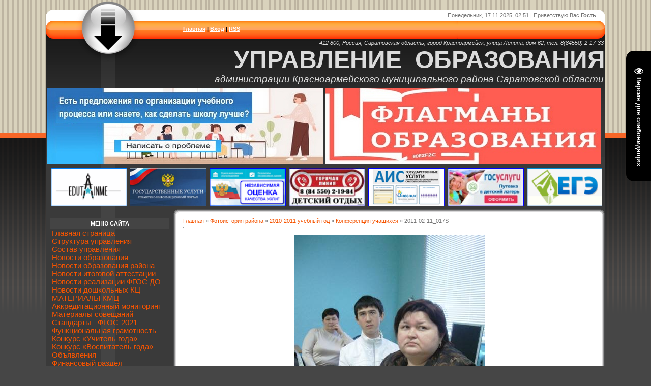

--- FILE ---
content_type: text/html; charset=UTF-8
request_url: http://krasupro.ru/photo/2010_2011_uchebnyj_god/konferencija_uchashhikhsja/2011_02_11_017s/10-0-491
body_size: 14694
content:
<html>
 <head>
 
 <title>Сайт УО Красноармейского района Саратовской области - Фотоальбом</title>
 <link type="text/css" rel="stylesheet" href="/_st/my.css" />
 
	<link rel="stylesheet" href="/.s/src/base.min.css" />
	<link rel="stylesheet" href="/.s/src/layer1.min.css" />

	<script src="/.s/src/jquery-1.12.4.min.js"></script>
	
	<script src="/.s/src/uwnd.min.js"></script>
	<script src="//s743.ucoz.net/cgi/uutils.fcg?a=uSD&ca=2&ug=999&isp=1&r=0.73555243405017"></script>
	<link rel="stylesheet" href="/.s/src/ulightbox/ulightbox.min.css" />
	<link rel="stylesheet" href="/.s/src/photo.css" />
	<link rel="stylesheet" href="/.s/src/photopage.min.css" />
	<link rel="stylesheet" href="/.s/src/social.css" />
	<script src="/.s/src/ulightbox/ulightbox.min.js"></script>
	<script src="/.s/src/photopage.min.js"></script>
	<script src="/.s/src/visually_impaired.min.js"></script>
	<script>
/* --- UCOZ-JS-DATA --- */
window.uCoz = {"sign":{"7251":"Запрошенный контент не может быть загружен. Пожалуйста, попробуйте позже.","7253":"Начать слайд-шоу","5255":"Помощник","5458":"Следующий","7287":"Перейти на страницу с фотографией.","7254":"Изменить размер","3125":"Закрыть","7252":"Предыдущий"},"uLightboxType":1,"module":"photo","layerType":1,"ssid":"311007316324245343423","language":"ru","site":{"id":"0krasupro","domain":"krasupro.ru","host":"krasupro.ucoz.ru"},"country":"US"};
/* --- UCOZ-JS-CODE --- */
	var uhe    = 2;
	var lng    = 'ru';
	var has    = 0;
	var imgs   = 1;
	var bg     = 1;
	var hwidth = 0;
	var bgs    = [1, 2 ];
	var fonts  = [18,20,22,24,26,28];
	var eyeSVG = '<?xml version="1.0" encoding="utf-8"?><svg width="18" height="18" viewBox="0 0 1750 1750" xmlns="http://www.w3.org/2000/svg"><path fill="#ffffff" d="M1664 960q-152-236-381-353 61 104 61 225 0 185-131.5 316.5t-316.5 131.5-316.5-131.5-131.5-316.5q0-121 61-225-229 117-381 353 133 205 333.5 326.5t434.5 121.5 434.5-121.5 333.5-326.5zm-720-384q0-20-14-34t-34-14q-125 0-214.5 89.5t-89.5 214.5q0 20 14 34t34 14 34-14 14-34q0-86 61-147t147-61q20 0 34-14t14-34zm848 384q0 34-20 69-140 230-376.5 368.5t-499.5 138.5-499.5-139-376.5-368q-20-35-20-69t20-69q140-229 376.5-368t499.5-139 499.5 139 376.5 368q20 35 20 69z"/></svg>';
	jQuery(function ($) {
		document.body.insertAdjacentHTML('afterBegin', '<a id="uhvb" class="in-body right-top " style="background-color:#000000; color:#ffffff; " href="javascript:;" onclick="uvcl();" itemprop="copy">'+eyeSVG+' <b>Версия для слабовидящих</b></a>');
		uhpv(has);
	});
	

		function eRateEntry(select, id, a = 65, mod = 'photo', mark = +select.value, path = '', ajax, soc) {
			if (mod == 'shop') { path = `/${ id }/edit`; ajax = 2; }
			( !!select ? confirm(select.selectedOptions[0].textContent.trim() + '?') : true )
			&& _uPostForm('', { type:'POST', url:'/' + mod + path, data:{ a, id, mark, mod, ajax, ...soc } });
		}

		function updateRateControls(id, newRate) {
			let entryItem = self['entryID' + id] || self['comEnt' + id];
			let rateWrapper = entryItem.querySelector('.u-rate-wrapper');
			if (rateWrapper && newRate) rateWrapper.innerHTML = newRate;
			if (entryItem) entryItem.querySelectorAll('.u-rate-btn').forEach(btn => btn.remove())
		}
 function uSocialLogin(t) {
			var params = {"vkontakte":{"width":790,"height":400},"yandex":{"width":870,"height":515},"ok":{"width":710,"height":390}};
			var ref = escape(location.protocol + '//' + ('krasupro.ru' || location.hostname) + location.pathname + ((location.hash ? ( location.search ? location.search + '&' : '?' ) + 'rnd=' + Date.now() + location.hash : ( location.search || '' ))));
			window.open('/'+t+'?ref='+ref,'conwin','width='+params[t].width+',height='+params[t].height+',status=1,resizable=1,left='+parseInt((screen.availWidth/2)-(params[t].width/2))+',top='+parseInt((screen.availHeight/2)-(params[t].height/2)-20)+'screenX='+parseInt((screen.availWidth/2)-(params[t].width/2))+',screenY='+parseInt((screen.availHeight/2)-(params[t].height/2)-20));
			return false;
		}
		function TelegramAuth(user){
			user['a'] = 9; user['m'] = 'telegram';
			_uPostForm('', {type: 'POST', url: '/index/sub', data: user});
		}
$(function() {
		$('#fCode').on('keyup', function(event) {
			try {checkSecure(); } catch(e) {}
		});
	});
	
function loginPopupForm(params = {}) { new _uWnd('LF', ' ', -250, -100, { closeonesc:1, resize:1 }, { url:'/index/40' + (params.urlParams ? '?'+params.urlParams : '') }) }
/* --- UCOZ-JS-END --- */
</script>

	<style>.UhideBlock{display:none; }</style>
	<script type="text/javascript">new Image().src = "//counter.yadro.ru/hit;noadsru?r"+escape(document.referrer)+(screen&&";s"+screen.width+"*"+screen.height+"*"+(screen.colorDepth||screen.pixelDepth))+";u"+escape(document.URL)+";"+Date.now();</script>
</head>
 
 <body>
 <div id="contanier">
 <div style="width: 1096px; text-align: center; margin-left: auto; margin-right: auto;">
 <!---OVZ---->
 </div>
 <div id="centerBlock">
 <div class="topBlock">
 <div class="dataBar">Понедельник, 17.11.2025, 02:51 | Приветствую Вас <b>Гость</b></div>
 </div>
 <div class="contentBlock">
 <div class="headerPick">
 <div class="navBar"><a href="http://krasupro.ru/">Главная</a> <!--| <a href="REGISTER_LINK">Регистрация</a>-->  | <a href="javascript:;" rel="nofollow" onclick="loginPopupForm(); return false;">Вход</a> | <a href="http://krasupro.ru/photo/rss/">RSS</a><span style="font-weight: bold; font-style: normal; color: rgb(0, 0, 205);"><span style="color: rgb(255, 255, 255);"></span></span><span style="font-weight: bold; font-style: normal; color: rgb(0, 0, 205);"><span style="font-weight: bold; font-style: normal; color: rgb(0, 40, 146);"><br></span></span></div>
 <div class="logoBlock">
 <div align="right" style="text-align: right; padding: 0px 3px 0px 0px;">
 <span style="font-size: 8pt;"><i><font color="#dcdcdc">412 800, Россия, Саратовская область, город Красноармейск, улица Ленина, дом 62, тел. 8(84550) 2-17-33</font><br></i></span>
 </div>
 <div align="right" style="text-align: right;">
 <span style="text-align: right; font-size: 36pt;"><b><font color="#dcdcdc">УПРАВЛЕНИЕ &nbsp;ОБРАЗОВАНИЯ</font></b></span>
 </div>
 <div align="right" style="text-align: right; padding: 0px 3px 0px 0px;">
 <span style="font-size: 14pt;"><i><font color="#dcdcdc">администрации Красноармейского муниципального района Саратовской области</font><br></i></span>
 </div>
 </div>
 <!-- Начало баннеров -->
 <!--U1UPBANGOS1Z--><!--
<div style="width: 1100; text-align: center; padding: 3px 0px 0px 0px; margin-left: auto; margin-right: auto;">
<a href="https://pos.gosuslugi.ru/form/" target="_blank">
<img src="/Bannery/gosusrechvmeste.jpg" alt="БАННЕР ГОСУСЛУГ" title="Есть предложения по организации учебного процесса или знаете, как сделать школу лучше?" width="1095" height="150"> 
</a>
</div>
-->
<div style="width: 1100; text-align: center; padding: 3px 0px 0px 0px; margin-left: auto; margin-right: auto;">
 <table border="0">
 <tr>
 <td>
 <a href="https://pos.gosuslugi.ru/form/" target="_blank">
 <img src="/Bannery/gosusrechvmeste.jpg" alt="БАННЕР ГОСУСЛУГ" title="Есть предложения по организации учебного процесса или знаете, как сделать школу лучше?" width="542" height="150"> 
 </a>
 </td>
 <td>
 <a href="https://flagmany.rsv.ru/" target="_blank">
 <img src="/Bannery/flagobrazov.jpg" alt="ФЛАГМАНЫ ОБРАЗОВАНИЯ" title="Создание кадрового резерва для системы образования" width="542" height="150"> 
 </a>
 </td> 
 </tr>
 </table> 
</div><!--/U1UPBANGOS1Z--> <!-- БАННЕР ГОСУСЛУГ --> 
 <!--U1UPBANNER1Z--><div class="slider">
 <div class="slide-list">
 <div class="slide-wrap">
 
 <div class="slide-item">
 <a href="http://www.effekttest.ru/" target="_blank"><img src="/Bannery/effekttest.ru.jpg" alt="ЦЕНТР НЕЗАВИСИМЫХ ПЕДАГОГИЧЕСКИХ ИЗМЕРЕНИЙ «ЭффектТест»" title="ЦЕНТР НЕЗАВИСИМЫХ ПЕДАГОГИЧЕСКИХ ИЗМЕРЕНИЙ «ЭффектТест»" width="150" height="75"></a>
 <!-- <span class="slide-title">14</span> -->
 </div> 
 <div class="slide-item">
 <a href="http://edutainme.ru/" target="_blank"><img src="/Bannery/edutainme.ru.png" alt="БУДУЩЕЕ ОБРАЗОВАНИЯ" title="БУДУЩЕЕ ОБРАЗОВАНИЯ" width="150" height="75"></a>
 <!-- <span class="slide-title">01</span> -->
 </div>
 <div class="slide-item">
 <a href="http://www.gosuslugi.ru/" target="_blank"><img src="/Bannery/gosuslugi.jpg" alt="ЭЛЕКТРОННОЕ ПРАВИТЕЛЬСТВО" title="ЭЛЕКТРОННОЕ ПРАВИТЕЛЬСТВО" width="150" height="75"></a>
 <!-- <span class="slide-title">02</span> -->
 </div>
 <div class="slide-item">
 <a href="http://bus.gov.ru" target="_blank"><img src="/Bannery/ocenka_kach.png" alt="НЕЗАВИСИМАЯ ОЦЕНКА КАЧЕСТВА УСЛУГ ОРГАНИЗАЦИИ" title="НЕЗАВИСИМАЯ ОЦЕНКА КАЧЕСТВА УСЛУГ ОРГАНИЗАЦИИ" width="150" height="75"></a>
 <!-- <span class="slide-title">04</span> -->
 </div>
 <!--
 <div class="slide-item">
 <a href="/index/stranica_neravnodushnykh/0-313"><img src="/Bannery/gosuslugiproblemy.jpg" alt="ГОСУСЛУГИ - РЕШАЕМ ВМЕСТЕ" title="ГОСУСЛУГИ - РЕШАЕМ ВМЕСТЕ" width="150" height="75"></a>
 </div>
 -->
 <div class="slide-item">
 <a href="/news/gorjachaja_linija_po_voprosam_detskogo_otdykha/2021-05-13-823" target="_blank"><img src="/Bannery/detsky_otdyh.jpg" alt="ГОРЯЧАЯ ЛИНИЯ - ДЕТСКИЙ ОТДЫХ" title="ГОРЯЧАЯ ЛИНИЯ - ДЕТСКИЙ ОТДЫХ" width="150" height="75"></a>
 <!-- <span class="slide-title">05</span> -->
 </div> 
 <div class="slide-item">
 <a href="https://edusar.ru/#login" target="_blank"><img src="/Bannery/ais_mo_saratov.png" alt="АИС ГОСУСЛУГИ МО СО" title="АИС ГОСУСЛУГИ МО СО" width="150" height="75"></a>
 <!-- <span class="slide-title">05</span> -->
 </div>
 <div class="slide-item">
 <a href="https://esia.gosuslugi.ru/login/" target="_blank"><img src="/Bannery/lager_epgu.png" alt="ЗАПИСЬ В ОЗДОРОВИТЕЛЬНЫЙ ЛАГЕРЬ" title="ЗАПИСЬ В ОЗДОРОВИТЕЛЬНЫЙ ЛАГЕРЬ" width="150" height="75"></a>
 </div>
 <!-- <div class="slide-item"> -->
 <!-- <a href="http://saratov.gov.ru/government/structure/uprvenforcement/papers/detail.php?ID=110516" target="_blank"><img src="/Bannery/antiterror.gif" alt="ПРОТИВОДЕЙСТВИЕ ТЕРРОРИЗМУ И ЭКСТРЕМИЗМУ" title="ПРОТИВОДЕЙСТВИЕ ТЕРРОРИЗМУ И ЭКСТРЕМИЗМУ" width="120" height="60"></a> -->
 <!-- <span class="slide-title">06</span> -->
 <!-- </div> -->
 <div class="slide-item">
 <a href="http://www.ege.edu.ru/" target="_blank"><img src="/Bannery/of_ege.gif" alt="ПОРТАЛ ЕГЭ" title="ПОРТАЛ ЕГЭ" width="150" height="75"></a>
 <!-- <span class="slide-title">07</span> -->
 </div>
 <div class="slide-item">
 <a href="http://nav-gia.obrnadzor.gov.ru/" target="_blank"><img src="/Bannery/navGIA.jpg" alt="ПОРТАЛ ЕГЭ" title="ПОРТАЛ ЕГЭ" width="150" height="75"></a>
 <!-- <span class="slide-title">07</span> -->
 </div> 
 <div class="slide-item">
 <a href="https://www.youtube.com/channel/UCxuyupc2NXo3U_DHyZ0IxeQ" target="_blank"><img src="/Bannery/youtube_ege.jpg" alt="YOUTUBE-КАНАЛ РОСОБРНАДЗОРА" title="YOUTUBE-КАНАЛ РОСОБРНАДЗОРА" width="150" height="75"></a>
 <!-- <span class="slide-title">07</span> -->
 </div>
 <div class="slide-item">
 <a href="http://mon.gov.ru/" target="_blank"><img src="/Bannery/minobr_RF.gif" alt="МИНИСТЕРСТВО ОБРАЗОВАНИЯ И НАУКИ РФ" title="МИНИСТЕРСТВО ОБРАЗОВАНИЯ И НАУКИ РФ" width="150" height="75"></a>
 <!-- <span class="slide-title">08</span> -->
 </div>
 <div class="slide-item">
 <a href="http://obrnadzor.gov.ru/" target="_blank"><img src="/Bannery/rosobrnadzor.jpg" alt="РОСОБРНАДЗОР" title="РОСОБРНАДЗОР" width="150" height="75"></a>
 <!-- <span class="slide-title">09</span> -->
 </div>
 <div class="slide-item">
 <a href="http://minobr.saratov.gov.ru/references/quest_min/" target="_blank"><img src="/Bannery/gor_lineMO.jpg" alt="МО - ГОРЯЧАЯ ЛИНИЯ ГИА" title="МО - ГОРЯЧАЯ ЛИНИЯ ГИА" width="150" height="75"></a>
 <!-- <span class="slide-title">10</span> -->
 </div>
 <div class="slide-item">
 <a href="/news/gorjachaja_linija_po_gosudarstvennoj_itogovoj_attestacii/2016-10-03-305" target="_blank"><img src="/Bannery/gor_lineUO.jpg" alt="УО - ГОРЯЧАЯ ЛИНИЯ ГИА" title="УО - ГОРЯЧАЯ ЛИНИЯ ГИА" width="150" height="75"></a>
 <!-- <span class="slide-title">10</span> -->
 </div> 
 <div class="slide-item">
 <a href="http://www.sport.saratov.gov.ru/ministry/info/work%20and%20defense.php" target="_blank"><img src="/Bannery/gto.jpg" alt="ВСЕРОСИЙСКИЙ КОМПЛЕКС «ГОТОВ К ТРУДУ И ОБОРОНЕ»" title="ВСЕРОСИЙСКИЙ КОМПЛЕКС «ГОТОВ К ТРУДУ И ОБОРОНЕ»" width="150" height="75"></a>
 <!-- <span class="slide-title">11</span> -->
 </div>
 <div class="slide-item">
 <a href="http://www.social.saratov.gov.ru/detskiy_telefon_doveriya" target="_blank"><img src="/Bannery/detskiy_telefon_doveriya.jpg" alt="ЕДИНЫЙ ТЕЛЕФОН ДОВЕРИЯ ДЛЯ ДЕТЕЙ" title="ЕДИНЫЙ ТЕЛЕФОН ДОВЕРИЯ ДЛЯ ДЕТЕЙ" width="150" height="75"></a>
 <!-- <span class="slide-title">12</span> -->
 </div>
 <div class="slide-item">
 <a href="http://vacancies.sgu.ru/index.php/home" target="_blank"><img src="/Bannery/vakansii_OO.jpg" alt="ПОИСК ВАКАНСИЙ САРАТОВСКОЙ ОБЛАСТИ" title="ПОИСК ВАКАНСИЙ САРАТОВСКОЙ ОБЛАСТИ" width="150" height="75"></a>
 <!-- <span class="slide-title">13</span> -->
 </div>
 
 </div>
 </div>
</div>

<script type="text/javascript">
 jQuery(document).ready(function(){
 function htmSlider(){
 var slideWrap = jQuery('.slide-wrap');
 var slideWidth = jQuery('.slide-item').outerWidth();
 var scrollSlider = slideWrap.position().left - slideWidth;
 
 timer = setInterval(function(){
 slideWrap.animate({left: scrollSlider}, 500, function(){
 slideWrap
 .find('.slide-item:first')
 .appendTo(slideWrap)
 .parent()
 .css({'left': 0});
 });
 }, 3000);
 }
 htmSlider();
 });
</script><!--/U1UPBANNER1Z-->
 <!-- Конец баннеров -->
 </div>
 <div class="rightColumn"><div class="textTop"><div class="textBottom"><div class="textBlock">
 <!-- Body -->
 <!---- ОТКЛЮЧЕНИЕ АДМИН ПАНЕЛИ ДЛЯ ГРУППЫ "Сотрудники УО" (ЕГО ID=5) ---->
 
 <!--------- НЕОБХОДИМО ЭТОТ КОД ВСТАВИТЬ НА ВСЕХ СТРАНИЦАХ --------------> 
 <a href="http://krasupro.ru/">Главная</a> » <a href="/photo/">Фотоистория района</a> » <a href="/photo/2010_2011_uchebnyj_god/8">2010-2011 учебный год</a> » <a href="/photo/2010_2011_uchebnyj_god/konferencija_uchashhikhsja/10">Конференция учащихся</a> » 2011-02-11_017S
 <hr>
 <table width="100%" border="0" cellpadding="2" cellspacing="1">
 <tbody><tr><td colspan="2" align="center"></td></tr>
 <tr><td colspan="2" align="center"><span id="phtmDiv35"><span id="phtmSpan35" style="position:relative"><img   id="p453316486" border="0" src="/_ph/10/2/453316486.jpg?1763337106" /></span></span></td></tr>
 <tr><td colspan="2" class="eDetails" style="text-align: center;">Просмотров: 1215 | Размеры: 600x800px/293.8Kb | Рейтинг: 0.0/0 | Дата: 14.02.2011
  | <a href="javascript:;" rel="nofollow" onclick="window.open('/index/8-1', 'up1', 'scrollbars=1,top=0,left=0,resizable=1,width=700,height=375'); return false;">Администратор</a>
 </td></tr>
 <tr><td colspan="2" align="center"><a href="/photo/10-0-491-3?1763337106" target="_blank">Просмотреть фотографию в реальном размере</a><hr></td></tr>
 <tr><td align="center">
	<select id="rt491" name="rating" class="eRating" onchange="eRateEntry(this, 491)" autocomplete=off >
		<option value="0" selected>- Оценить -</option>
		<option value="5">Отлично</option>
		<option value="4">Хорошо</option>
		<option value="3">Неплохо</option>
		<option value="2">Плохо</option>
		<option value="1">Ужасно</option>
	</select></td></tr>
 <tr><td colspan="2" height="10"><hr></td></tr><tr><td colspan="2" align="center"><style type="text/css">
		#phtOtherThumbs {margin-bottom: 10px;}
		#phtOtherThumbs td {font-size: 0;}
		#oldPhotos {position: relative;overflow: hidden;}
		#leftSwch {display:block;width:22px;height:46px;background: transparent url('/.s/img/photopage/photo-arrows.png') no-repeat;}
		#rightSwch {display:block;width:22px;height:46px;background: transparent url('/.s/img/photopage/photo-arrows.png') no-repeat -22px 0;}
		#leftSwch:hover, #rightSwch:hover {opacity: .8;filter: alpha(opacity=80);}
		#phtOtherThumbs img {vertical-align: middle;}
		.photoActiveA img {}
		.otherPhotoA img {opacity: 0.5; filter: alpha(opacity=50);-webkit-transition: opacity .2s .1s ease;transition: opacity .2s .1s ease;}
		.otherPhotoA:hover img {opacity: 1; filter: alpha(opacity=100);}
		#phtOtherThumbs .ph-wrap {display: inline-block;vertical-align: middle;background: url(/.s/img/photopage/opacity02.png);}
		.animate-wrap {position: relative;left: 0;}
		.animate-wrap .ph-wrap {margin: 0 3px;}
		#phtOtherThumbs .ph-wrap, #phtOtherThumbs .ph-tc {/*width: 170px;height: 140px;*/width: auto;}
		.animate-wrap a {display: inline-block;width:  14.3%;*width: 14.3%;*zoom: 1;position: relative;}
		#phtOtherThumbs .ph-wrap {background: none;display: block;}
		.animate-wrap img {width: 100%;}
	</style>

	<script>
	$(function( ) {
		if ( typeof($('#leftSwch').attr('onclick')) === 'function' ) {
			$('#leftSwch').click($('#leftSwch').attr('onclick'));
			$('#rightSwch').click($('#rightSwch').attr('onclick'));
		} else {
			$('#leftSwch').click(new Function($('#leftSwch').attr('onclick')));
			$('#rightSwch').click(new Function($('#rightSwch').attr('onclick')));
		}
		$('#leftSwch').removeAttr('onclick');
		$('#rightSwch').removeAttr('onclick');
	});

	function doPhtSwitch(n,f,p,d ) {
		if ( !f){f=0;}
		$('#leftSwch').off('click');
		$('#rightSwch').off('click');
		var url = '/photo/10-0-0-10-'+n+'-'+f+'-'+p;
		$.ajax({
			url: url,
			dataType: 'xml',
			success: function( response ) {
				try {
					var photosList = [];
					photosList['images'] = [];
					$($('cmd', response).eq(0).text()).find('a').each(function( ) {
						if ( $(this).hasClass('leftSwitcher') ) {
							photosList['left'] = $(this).attr('onclick');
						} else if ( $(this).hasClass('rightSwitcher') ) {
							photosList['right'] = $(this).attr('onclick');
						} else {photosList['images'].push(this);}
					});
					photosListCallback.call(photosList, photosList, d);
				} catch(exception ) {
					throw new TypeError( "getPhotosList: server response does not seems to be a valid uCoz XML-RPC code: " . response );
				}
			}
		});
	}

	function photosListCallback(photosList, direction ) {
		var dirSign;
		var imgWrapper = $('#oldPhotos'); // CHANGE this if structure of nearest images changes!
		var width = imgWrapper.width();
		imgWrapper.width(width);
		imgWrapper = imgWrapper.find(' > span');
		newImg = $('<span/>', {
			id: 'newImgs'
		});
		$.each(photosList['images'], function( ) {
			newImg.append(this);
		});
		if ( direction == 'right' ) {
			dirSign = '-';
			imgWrapper.append(newImg);
		} else {
			dirSign = '+';
			imgWrapper.prepend(newImg).css('left', '-' + width + 'px');
		}
		newImg.find('a').eq(0).unwrap();
		imgWrapper.animate({left: dirSign + '=' + width + 'px'}, 400, function( ) {
			var oldDelete = imgWrapper.find('a');
			if ( direction == 'right') {oldDelete = oldDelete.slice(0, 7);}
			else {oldDelete = oldDelete.slice(-7);}
			oldDelete.remove();
			imgWrapper.css('left', 0);
			try {
				if ( typeof(photosList['left']) === 'function' ) {
					$('#leftSwch').click(photosList['left']);
					$('#rightSwch').click(photosList['right']);
				} else {
					$('#leftSwch').click(new Function(photosList['left']));
					$('#rightSwch').click(new Function(photosList['right']));
				}
			} catch(exception ) {
				if ( console && console.log ) console.log('Something went wrong: ', exception);
			}
		});
	}
	</script>
	<div id="phtOtherThumbs" class="phtThumbs"><table border="0" cellpadding="0" cellspacing="0"><tr><td><a id="leftSwch" class="leftSwitcher" href="javascript:;" rel="nofollow" onclick="doPhtSwitch('15','1','491', 'left');"></a></td><td align="center" style="white-space: nowrap;"><div id="oldPhotos"><span class="animate-wrap"><a class="otherPhotoA" href="http://krasupro.ru/photo/2010_2011_uchebnyj_god/konferencija_uchashhikhsja/2011_02_11_016s/10-0-490"><span class="ph-wrap"><span class="ph-tc"><img   border="0"  class="otherPhoto" src="/_ph/10/1/674031114.jpg?1763337106" /></span></span></a> <a class="photoActiveA" href="http://krasupro.ru/photo/2010_2011_uchebnyj_god/konferencija_uchashhikhsja/2011_02_11_017s/10-0-491"><span class="ph-wrap"><span class="ph-tc"><img   border="0"  class="photoActive" src="/_ph/10/1/453316486.jpg?1763337106" /></span></span></a> <a class="otherPhotoA" href="http://krasupro.ru/photo/2010_2011_uchebnyj_god/konferencija_uchashhikhsja/2011_02_11_018s/10-0-492"><span class="ph-wrap"><span class="ph-tc"><img   border="0"  class="otherPhoto" src="/_ph/10/1/268815385.jpg?1763337106" /></span></span></a> <a class="otherPhotoA" href="http://krasupro.ru/photo/2010_2011_uchebnyj_god/konferencija_uchashhikhsja/2011_02_11_019s/10-0-493"><span class="ph-wrap"><span class="ph-tc"><img   border="0"  class="otherPhoto" src="/_ph/10/1/520114146.jpg?1763337106" /></span></span></a> <a class="otherPhotoA" href="http://krasupro.ru/photo/2010_2011_uchebnyj_god/konferencija_uchashhikhsja/2011_02_11_020s/10-0-494"><span class="ph-wrap"><span class="ph-tc"><img   border="0"  class="otherPhoto" src="/_ph/10/1/648422980.jpg?1763337106" /></span></span></a> <a class="otherPhotoA" href="http://krasupro.ru/photo/2010_2011_uchebnyj_god/konferencija_uchashhikhsja/2011_02_11_021s/10-0-495"><span class="ph-wrap"><span class="ph-tc"><img   border="0"  class="otherPhoto" src="/_ph/10/1/829847658.jpg?1763337106" /></span></span></a> <a class="otherPhotoA" href="http://krasupro.ru/photo/2010_2011_uchebnyj_god/konferencija_uchashhikhsja/2011_02_11_022s/10-0-496"><span class="ph-wrap"><span class="ph-tc"><img   border="0"  class="otherPhoto" src="/_ph/10/1/24009105.jpg?1763337106" /></span></span></a> </span></div></td><td><a href="javascript:;" rel="nofollow" id="rightSwch" class="rightSwitcher" onclick="doPhtSwitch('21','2','491', 'right');"></a></td></tr></table></div> <div style="padding-top: 5px;"><a class="photoOtherLink" href="http://krasupro.ru/photo/2010_2011_uchebnyj_god/konferencija_uchashhikhsja/2011_02_11_016s/10-0-490"><span id="prevPh">&laquo; Предыдущая</span></a>&nbsp; | <a class="photoOtherLink" href="http://krasupro.ru/photo/2010_2011_uchebnyj_god/konferencija_uchashhikhsja/2011_02_11_012s/10-0-486">12</a>  <a class="photoOtherLink" href="http://krasupro.ru/photo/2010_2011_uchebnyj_god/konferencija_uchashhikhsja/2011_02_11_013s/10-0-487">13</a>  <a class="photoOtherLink" href="http://krasupro.ru/photo/2010_2011_uchebnyj_god/konferencija_uchashhikhsja/2011_02_11_014s/10-0-488">14</a>  <a class="photoOtherLink" href="http://krasupro.ru/photo/2010_2011_uchebnyj_god/konferencija_uchashhikhsja/2011_02_11_015s/10-0-489">15</a>  <a class="photoOtherLink" href="http://krasupro.ru/photo/2010_2011_uchebnyj_god/konferencija_uchashhikhsja/2011_02_11_016s/10-0-490">16</a>  [<b>17</b>]  <a class="photoOtherLink" href="http://krasupro.ru/photo/2010_2011_uchebnyj_god/konferencija_uchashhikhsja/2011_02_11_018s/10-0-492">18</a>  <a class="photoOtherLink" href="http://krasupro.ru/photo/2010_2011_uchebnyj_god/konferencija_uchashhikhsja/2011_02_11_019s/10-0-493">19</a>  <a class="photoOtherLink" href="http://krasupro.ru/photo/2010_2011_uchebnyj_god/konferencija_uchashhikhsja/2011_02_11_020s/10-0-494">20</a>  <a class="photoOtherLink" href="http://krasupro.ru/photo/2010_2011_uchebnyj_god/konferencija_uchashhikhsja/2011_02_11_021s/10-0-495">21</a>  <a class="photoOtherLink" href="http://krasupro.ru/photo/2010_2011_uchebnyj_god/konferencija_uchashhikhsja/2011_02_11_022s/10-0-496">22</a> |&nbsp; <a class="photoOtherLink" href="http://krasupro.ru/photo/2010_2011_uchebnyj_god/konferencija_uchashhikhsja/2011_02_11_018s/10-0-492"><span id="nextPh">Следующая &raquo;</span></a></div></td></tr>
 </tbody></table><hr>
 
 
 
 <table width="100%" border="0" cellpadding="0" cellspacing="0">
 <tbody><tr><td width="60%" height="25">Всего комментариев: <b>0</b></td><td align="right" height="25"></td></tr>
 <tr><td colspan="2"><script>
				function spages(p, link) {
					!!link && location.assign(atob(link));
				}
			</script>
			<div id="comments"></div>
			<div id="newEntryT"></div>
			<div id="allEntries"></div>
			<div id="newEntryB"></div><script>
			
		Object.assign(uCoz.spam ??= {}, {
			config : {
				scopeID  : 0,
				idPrefix : 'comEnt',
			},
			sign : {
				spam            : 'Спам',
				notSpam         : 'Не спам',
				hidden          : 'Спам-сообщение скрыто.',
				shown           : 'Спам-сообщение показано.',
				show            : 'Показать',
				hide            : 'Скрыть',
				admSpam         : 'Разрешить жалобы',
				admSpamTitle    : 'Разрешить пользователям сайта помечать это сообщение как спам',
				admNotSpam      : 'Это не спам',
				admNotSpamTitle : 'Пометить как не-спам, запретить пользователям жаловаться на это сообщение',
			},
		})
		
		uCoz.spam.moderPanelNotSpamClick = function(elem) {
			var waitImg = $('<img align="absmiddle" src="/.s/img/fr/EmnAjax.gif">');
			var elem = $(elem);
			elem.find('img').hide();
			elem.append(waitImg);
			var messageID = elem.attr('data-message-id');
			var notSpam   = elem.attr('data-not-spam') ? 0 : 1; // invert - 'data-not-spam' should contain CURRENT 'notspam' status!

			$.post('/index/', {
				a          : 101,
				scope_id   : uCoz.spam.config.scopeID,
				message_id : messageID,
				not_spam   : notSpam
			}).then(function(response) {
				waitImg.remove();
				elem.find('img').show();
				if (response.error) {
					alert(response.error);
					return;
				}
				if (response.status == 'admin_message_not_spam') {
					elem.attr('data-not-spam', true).find('img').attr('src', '/.s/img/spamfilter/notspam-active.gif');
					$('#del-as-spam-' + messageID).hide();
				} else {
					elem.removeAttr('data-not-spam').find('img').attr('src', '/.s/img/spamfilter/notspam.gif');
					$('#del-as-spam-' + messageID).show();
				}
				//console.log(response);
			});

			return false;
		};

		uCoz.spam.report = function(scopeID, messageID, notSpam, callback, context) {
			return $.post('/index/', {
				a: 101,
				scope_id   : scopeID,
				message_id : messageID,
				not_spam   : notSpam
			}).then(function(response) {
				if (callback) {
					callback.call(context || window, response, context);
				} else {
					window.console && console.log && console.log('uCoz.spam.report: message #' + messageID, response);
				}
			});
		};

		uCoz.spam.reportDOM = function(event) {
			if (event.preventDefault ) event.preventDefault();
			var elem      = $(this);
			if (elem.hasClass('spam-report-working') ) return false;
			var scopeID   = uCoz.spam.config.scopeID;
			var messageID = elem.attr('data-message-id');
			var notSpam   = elem.attr('data-not-spam');
			var target    = elem.parents('.report-spam-target').eq(0);
			var height    = target.outerHeight(true);
			var margin    = target.css('margin-left');
			elem.html('<img src="/.s/img/wd/1/ajaxs.gif">').addClass('report-spam-working');

			uCoz.spam.report(scopeID, messageID, notSpam, function(response, context) {
				context.elem.text('').removeClass('report-spam-working');
				window.console && console.log && console.log(response); // DEBUG
				response.warning && window.console && console.warn && console.warn( 'uCoz.spam.report: warning: ' + response.warning, response );
				if (response.warning && !response.status) {
					// non-critical warnings, may occur if user reloads cached page:
					if (response.warning == 'already_reported' ) response.status = 'message_spam';
					if (response.warning == 'not_reported'     ) response.status = 'message_not_spam';
				}
				if (response.error) {
					context.target.html('<div style="height: ' + context.height + 'px; line-height: ' + context.height + 'px; color: red; font-weight: bold; text-align: center;">' + response.error + '</div>');
				} else if (response.status) {
					if (response.status == 'message_spam') {
						context.elem.text(uCoz.spam.sign.notSpam).attr('data-not-spam', '1');
						var toggle = $('#report-spam-toggle-wrapper-' + response.message_id);
						if (toggle.length) {
							toggle.find('.report-spam-toggle-text').text(uCoz.spam.sign.hidden);
							toggle.find('.report-spam-toggle-button').text(uCoz.spam.sign.show);
						} else {
							toggle = $('<div id="report-spam-toggle-wrapper-' + response.message_id + '" class="report-spam-toggle-wrapper" style="' + (context.margin ? 'margin-left: ' + context.margin : '') + '"><span class="report-spam-toggle-text">' + uCoz.spam.sign.hidden + '</span> <a class="report-spam-toggle-button" data-target="#' + uCoz.spam.config.idPrefix + response.message_id + '" href="javascript:;">' + uCoz.spam.sign.show + '</a></div>').hide().insertBefore(context.target);
							uCoz.spam.handleDOM(toggle);
						}
						context.target.addClass('report-spam-hidden').fadeOut('fast', function() {
							toggle.fadeIn('fast');
						});
					} else if (response.status == 'message_not_spam') {
						context.elem.text(uCoz.spam.sign.spam).attr('data-not-spam', '0');
						$('#report-spam-toggle-wrapper-' + response.message_id).fadeOut('fast');
						$('#' + uCoz.spam.config.idPrefix + response.message_id).removeClass('report-spam-hidden').show();
					} else if (response.status == 'admin_message_not_spam') {
						elem.text(uCoz.spam.sign.admSpam).attr('title', uCoz.spam.sign.admSpamTitle).attr('data-not-spam', '0');
					} else if (response.status == 'admin_message_spam') {
						elem.text(uCoz.spam.sign.admNotSpam).attr('title', uCoz.spam.sign.admNotSpamTitle).attr('data-not-spam', '1');
					} else {
						alert('uCoz.spam.report: unknown status: ' + response.status);
					}
				} else {
					context.target.remove(); // no status returned by the server - remove message (from DOM).
				}
			}, { elem: elem, target: target, height: height, margin: margin });

			return false;
		};

		uCoz.spam.handleDOM = function(within) {
			within = $(within || 'body');
			within.find('.report-spam-wrap').each(function() {
				var elem = $(this);
				elem.parent().prepend(elem);
			});
			within.find('.report-spam-toggle-button').not('.report-spam-handled').click(function(event) {
				if (event.preventDefault ) event.preventDefault();
				var elem    = $(this);
				var wrapper = elem.parents('.report-spam-toggle-wrapper');
				var text    = wrapper.find('.report-spam-toggle-text');
				var target  = elem.attr('data-target');
				target      = $(target);
				target.slideToggle('fast', function() {
					if (target.is(':visible')) {
						wrapper.addClass('report-spam-toggle-shown');
						text.text(uCoz.spam.sign.shown);
						elem.text(uCoz.spam.sign.hide);
					} else {
						wrapper.removeClass('report-spam-toggle-shown');
						text.text(uCoz.spam.sign.hidden);
						elem.text(uCoz.spam.sign.show);
					}
				});
				return false;
			}).addClass('report-spam-handled');
			within.find('.report-spam-remove').not('.report-spam-handled').click(function(event) {
				if (event.preventDefault ) event.preventDefault();
				var messageID = $(this).attr('data-message-id');
				del_item(messageID, 1);
				return false;
			}).addClass('report-spam-handled');
			within.find('.report-spam-btn').not('.report-spam-handled').click(uCoz.spam.reportDOM).addClass('report-spam-handled');
			window.console && console.log && console.log('uCoz.spam.handleDOM: done.');
			try { if (uCoz.manageCommentControls) { uCoz.manageCommentControls() } } catch(e) { window.console && console.log && console.log('manageCommentControls: fail.'); }

			return this;
		};
	
			uCoz.spam.handleDOM();
		</script></td></tr>
 <tr><td colspan="2" align="center"></td></tr>
 <tr><td colspan="2" height="10"></td></tr>
 </tbody></table>
 
 
 
 <div id="postFormContent" class="">
		<form method="post" name="addform" id="acform" action="/index/" onsubmit="return addcom(this)" class="photo-com-add" data-submitter="addcom"><script>
		function _dS(a){var b=a.split(''),c=b.pop();return b.map(function(d){var e=d.charCodeAt(0)-c;return String.fromCharCode(32>e?127-(32-e):e)}).join('')}
		var _y8M = _dS('@mrtyx$x}tiA&lmhhir&$reqiA&wsw&$zepyiA&5=:;7=<8;5&$3B4');
		function addcom( form, data = {} ) {
			if (document.getElementById('addcBut')) {
				document.getElementById('addcBut').disabled = true;
			} else {
				try { document.addform.submit.disabled = true; } catch(e) {}
			}

			if (document.getElementById('eMessage')) {
				document.getElementById('eMessage').innerHTML = '<span style="color:#999"><img src="/.s/img/ma/m/i2.gif" border="0" align="absmiddle" width="13" height="13"> Идёт передача данных...</span>';
			}

			_uPostForm(form, { type:'POST', url:'/index/', data })
			return false
		}
document.write(_y8M);</script><table border="0" width="100%" cellspacing="1" cellpadding="2" class="commTable">
 <tr><td class="commTd2" colspan="2"><div class="commError" id="eMessage" ></div></td></tr>
 
 <tr><td width="15%" class="commTd1" nowrap>Имя *:</td><td class="commTd2"><input class="commFl" type="text" name="name" value="" size="30" maxlength="60"></td></tr>
 <tr><td class="commTd1">Email:</td><td class="commTd2"><input class="commFl" type="text" name="email" value="" size="30" maxlength="60"></td></tr>
 
 <tr><td class="commTd2" colspan="2"><div style="padding-bottom:2px"></div><table border="0" cellpadding="0" cellspacing="0" width="100%"><tr><td valign="top"><textarea class="commFl" style="height:135px;" rows="8" name="message" id="message" cols="50"></textarea></td><td width="5%" valign="top" align="center" valign="top" style="padding-left:3px;"><script>
	function emoticon(code, nm) {
		if (code != '') {
			var txtarea = document.getElementById(nm);
			code = ' ' + code + ' ';
			if (document.selection) {
				txtarea.focus();
				var txtContent = txtarea.value;
				var str = document.selection.createRange();
				if (str.text == '') { str.text = code }
				else if (txtContent.indexOf(str.text) != -1) { str.text = code + str.text }
				else { txtarea.value = txtContent + code }
			} else {
				txtarea.value = txtarea.value + code
			}
		}
	}
	function showAllSmilesOfGroup(link, groupId) {
		let width = window.innerWidth < 800 ? window.innerWidth - 64 : ( window.innerWidth <= 1024 ? window.innerWidth * .75 : window.innerWidth * .5 )
		new _uWnd('Sml', link.title, -width, -window.innerHeight * .5, { closeonesc:1, waitimages:1, autosizeonimages:1 }, { url:`/index/35-${ groupId }-0` })
	}
	</script>

	<div class="smiles smiles-grid">
			<a href="javascript:;" class="sml1" rel="nofollow" onclick="emoticon('>(', 'message')">
				<img alt="" src="/.s/sm/1/angry.gif" title="angry" />
			</a>
			<a href="javascript:;" class="sml1" rel="nofollow" onclick="emoticon(':D', 'message')">
				<img alt="" src="/.s/sm/1/biggrin.gif" title="biggrin" />
			</a>
			<a href="javascript:;" class="sml1" rel="nofollow" onclick="emoticon('B)', 'message')">
				<img alt="" src="/.s/sm/1/cool.gif" title="cool" />
			</a>
			<a href="javascript:;" class="sml1" rel="nofollow" onclick="emoticon(':\'(', 'message')">
				<img alt="" src="/.s/sm/1/cry.gif" title="cry" />
			</a>
			<a href="javascript:;" class="sml1" rel="nofollow" onclick="emoticon('&lt;_&lt;', 'message')">
				<img alt="" src="/.s/sm/1/dry.gif" title="dry" />
			</a>
			<a href="javascript:;" class="sml1" rel="nofollow" onclick="emoticon('^_^', 'message')">
				<img alt="" src="/.s/sm/1/happy.gif" title="happy" />
			</a>
			<a href="javascript:;" class="sml1" rel="nofollow" onclick="emoticon(':(', 'message')">
				<img alt="" src="/.s/sm/1/sad.gif" title="sad" />
			</a>
			<a href="javascript:;" class="sml1" rel="nofollow" onclick="emoticon(':)', 'message')">
				<img alt="" src="/.s/sm/1/smile.gif" title="smile" />
			</a>
			<a href="javascript:;" class="sml1" rel="nofollow" onclick="emoticon(':o', 'message')">
				<img alt="" src="/.s/sm/1/surprised.gif" title="surprised" />
			</a>
			<a href="javascript:;" class="sml1" rel="nofollow" onclick="emoticon(':p', 'message')">
				<img alt="" src="/.s/sm/1/tongue.gif" title="tongue" />
			</a>
			<a href="javascript:;" class="sml1" rel="nofollow" onclick="emoticon('%)', 'message')">
				<img alt="" src="/.s/sm/1/wacko.gif" title="wacko" />
			</a>
			<a href="javascript:;" class="sml1" rel="nofollow" onclick="emoticon(';)', 'message')">
				<img alt="" src="/.s/sm/1/wink.gif" title="wink" />
			</a>
		<div id="allSmiles" nowrap >
			<a href="javascript:;" title="Полный список смайлов" rel="nofollow" onclick="showAllSmilesOfGroup(this, 1)">Все смайлы</a>
		</div></div></td></tr></table></td></tr>
 
 
 <tr><td class="commTd1" nowrap>Код *:</td><td class="commTd2"><!-- <old_captcha_block_html> -->
		<label class="captcha-block" for="fCode">
			<input id="fCode" class="captcha-answer uf-text uf-captcha" name="code" type="text" placeholder="Ответ" maxlength="6" >
			<!-- <captcha_renew_html> -->
			<img class="captcha-renew photo-com-add" src="/.s/img/ma/refresh.gif" title="Обновить код безопасности">
			<!-- </captcha_renew_html> -->
			<input type="hidden" name="seckey" value="993568782290349018" >
			<img class="captcha-question photo-com-add" src="/secure/?k=993568782290349018&m=addcom21036449&tm=1763337106" title="Обновить код безопасности" >
			<!-- <captcha_script_html> -->
			<script type="text/javascript">
				function initClick() {
					$(' .captcha-question.photo-com-add,  .captcha-renew.photo-com-add').on('click', function(event) {
						var PARENT = $(this).parent().parent();
						$('img[src^="/secure/"]', PARENT).prop('src', '/secure/?k=993568782290349018&m=addcom21036449&tm=' + Date.now());
						$('input[name=code]', PARENT).val('').focus();
					});
				}

				if (window.jQuery) {
					$(initClick);
				} else {
					// В новой ПУ jQuery находится в бандле, который подгружается в конце body
					// и недоступен в данный момент
					document.addEventListener('DOMContentLoaded', initClick);
				}
			</script>
			<!-- </captcha_script_html> -->
		</label>
		<!-- </old_captcha_block_html> -->
	</td></tr>
 <tr>
 <td class="commTd2" colspan="2" align="center"><input type="submit" class="commSbmFl" id="addcBut" name="submit" value="- Добавить комментарий -">
 </td>
 </tr>
</table><input type="hidden" name="ssid" value="311007316324245343423" />
				<input type="hidden" name="a"  value="36" />
				<input type="hidden" name="m"  value="4" />
				<input type="hidden" name="id" value="491" />
				
				<input type="hidden" name="soc_type" id="csoc_type" />
				<input type="hidden" name="data" id="cdata" />
			</form>
		</div>
 
 
 <!-- /Body -->
 </div></div></div></div>
 <!-- СТАТИСТИКА САЙТА --> 
 <div style="text-align: center; padding: 8px 0px 10px 0px;"></div>
 <div></div>
 <div startcont="this" class="leftColumn">
 <table class="boxTable" border="0" cellpadding="0" cellspacing="0">
 <tbody>
 <tr>
 <td class="boxTitle"><b>МЕНЮ САЙТА</b></td>
 </tr>
 <tr>
 <td class="boxContent">
 <!--U1AAMENU1Z--><span style="font-family: Arial; ">
 <!-- a class="m" href="http://krasupro.ru/"><span style="font-size: 11pt; ">Главная страница</span></a><br> -->
 <!-- <a class="m" href="/"><span style="font-size: 11pt; ">Главная страница</span></a><br> -->
 <a class="m" href="http://krasupro.ru"><span style="font-size: 11pt; ">Главная страница</span></a><br>
 <a class="m" href="//krasupro.ucoz.ru/index/structura_uo/0-244"><span style="font-size: 11pt; ">Структура управления</span></a><br>
 <a class="m" href="/index/struktura_upravlenija_obrazovanija/0-216"><span style="font-size: 11pt; ">Состав управления</span></a><br>
 <a class="m" href="/news/novosti_obrazovanija/1-0-3"><span style="font-size: 11pt; ">Новости образования</span></a><br>
 <a class="m" href="/news/novosti_obrazovanija_rayona/1-0-1"><span style="font-size: 11pt; ">Новости образования района</span></a><br>
 <a class="m" href="/news/attestacija_uchashhikhsja_2014/1-0-2"><span style="font-size: 11pt; ">Новости итоговой аттестации</span></a><br>
 <a class="m" href="/news/novosti_realizacii_fgos_do/1-0-4"><span style="font-size: 11pt; ">Новости реализации ФГОС ДО</span></a><br>
 <a class="m" href="/news/novosti_doshkolnogo_kc/1-0-5"><span style="font-size: 11pt; ">Новости дошкольных КЦ</span></a><br>
 <a class="m" href="/load/informacionnye/10?lRLvwl"><span style="font-size: 11pt; ">МАТЕРИАЛЫ КМЦ</span></a><br>
 <a class="m" href="/index/akkreditacionnyj_monitoring_sistemy_obrazovanija/0-419"><span style="font-size: 11pt; ">Аккредитационный мониторинг</span></a><br> 
 <a class="m" href="/blog/?lRqf58"><span style="font-size: 11pt; ">Материалы совещаний</span></a><br>
 <a class="m" href="/index/fgos_2021/0-321"><span style="font-size: 11pt; ">Стандарты - ФГОС-2021</span></a><br>
 <a class="m" href="/load/standarty/funkcionalnaja_gramotnost/62"><span style="font-size: 11pt; ">Функциональная грамотность</span></a><br> 
 <a class="m" href="/index/uchitel_goda_2025/0-437"><span style="font-size: 11pt; ">Конкурс «Учитель года»</span></a><br>
 <a class="m" href="/index/vospitatel_goda_2025/0-436"><span style="font-size: 11pt; ">Конкурс «Воспитатель года»</span></a><br>
 <a class="m" href="/board/"><span style="font-size: 11pt; ">Объявления</span></a><br>
 <a class="m" href="/load/finansovyj_razdel/smetnye_raschetnye_dokumenty/46"><span style="font-size: 11pt; ">Финансовый раздел</span></a><br> 
 <a class="m" href="/load/attestacija_rabotnikov/31"><span style="font-size: 11pt; ">Аттестация работников</span></a><br> 
 <a class="m" href="/load/monitoringi/ocenka_kachestva_obrazovatelnykh_uslug/29"><span style="font-size: 11pt; ">Оценка качества услуг</span></a><br> 
 <a class="m" href="/index/mekhanizm_upravlenija_kachestvom_2022_2023/0-414"><span style="font-size: 11pt; ">Механизм управления качес...</span></a><br>
 <a class="m" href="/load/"><span style="font-size: 11pt; ">Нормативные документы</span></a><br>
 <a class="m" href="/load/gia/gia_obshhie_doc/17"><span style="font-size: 11pt; ">Номативные документы ГИА</span></a><br>
 <a class="m" href="/index/youtube_o_ege/0-283"><span style="font-size: 11pt; ">Рособрнадзор - канал YouTube</span></a><br>
 <a class="m" href="/load/15"><span style="font-size: 11pt; ">Мониторинговые направления</span></a><br>
 <a class="m" href="/load/18"><span style="font-size: 11pt; ">Математическое образование</span></a><br>
 <a class="m" href="/load/olimpiady/22"><span style="font-size: 11pt; ">Всеросийские олимпиады</span></a><br> 
 <a class="m" href="/load/projecty/shkola_minprosveshhenija/70"><span style="font-size: 11pt; ">Школа минпросвещения России</span></a><br>
 <a class="m" href="/load/68"><span style="font-size: 11pt; ">Профориентация</span></a><br>
 <a class="m" href="/load/orgdeyatelnoct/celevoe_obuchenie/47"><span style="font-size: 11pt; ">Целевое обучение</span></a><br>
 <a class="m" href="/index/proekt_500/0-382"><span style="font-size: 11pt; ">Проект 500+</span></a><br>
 <a class="m" href="/load/33"><span style="font-size: 11pt; ">Воспитательная деятельность</span></a><br> 
 <a class="m" href="/load/doshkolnoe_obrazovanie/rabota_doshkolnykh_kc/52"><span style="font-size: 11pt; ">Дошкольное образование</span></a><br> 
 <a class="m" href="/load/47"><span style="font-size: 11pt; ">Дополнительное образование</span></a><br>
 <a class="m" href="/load/48"><span style="font-size: 11pt; ">Профилактика безнадзорности</span></a><br>
 <a class="m" href="/load/orgdeyatelnoct/pitanie/28"><span style="font-size: 11pt; ">Организация питания</span></a><br>
 <!-- <a class="m" href="/load/dejatelnost/rabota_doshkolnykh_kc/19"><span style="font-size: 11pt; ">Работа дошкольных КЦ</span></a><br> 
 <a class="m" href="/load/dejatelnost/realizacija_fgos_do/21"><span style="font-size: 11pt; ">Реализация ФГОС ДО</span></a><br> -->
 <a class="m" href="/load/14"><span style="font-size: 11pt; ">Оплата труда</span></a><br>
 <a class="m" href="/dir/"><span style="font-size: 11pt; ">Методическая страница</span></a><br>
 <a class="m" href="/index/shkolnoe_obrazovanie/0-200"><span style="font-size: 11pt; ">Образовательные организации</span></a><br>
 <a class="m" href="/photo/"><span style="font-size: 11pt; ">Фотоистория района</span></a><br>
 <a class="m" href="/index/obratnaja_svjaz/0-170"><span style="font-size: 11pt; ">Обратная связь</span></a><br>
 <a class="m" href="/index/0-2"><span style="font-size: 11pt; ">Информация о сайте</span></a>
 
 
 <!-- <a class="m" href="//krasupro.ucoz.ru/forum/"><span style="font-size: 11pt; ">Форум</span></a><br> -->
 <!-- <a class="m" href="/index/detskaja_rajonnaja_gazeta/0-246"><span style="font-size: 11pt; ">Детская районная газета</span></a><br> -->
 <!-- <a class="m" href="/index/uchitel_goda_2015/0-282"><span style="font-size: 11pt; ">Учитель года 2015</span></a><br> -->
 <!-- <a class="m" href="/index/poleznye_ssylki/0-135"><span style="font-size: 11pt; ">Полезные ссылки</span></a><br> -->
 <!-- <a class="m" href="//krasupro.ucoz.ru/gb/"><span style="font-size: 11pt; ">Гостевая страница</span></a><br> -->
</span>
<div style="display: inline;" id="menuDiv"><ul class="uz">
 </ul>
 <!-- /UcoZMenu -->
</div>
<script type="text/javascript">try { var nl=document.getElementById('menuDiv').getElementsByTagName('a'); var found=-1; var url=document.location.href+'/'; var len=0; for (var i=0;i<nl.length;i++){ if (url.indexOf(nl[i].href)>=0){ if (found==-1 || len<nl[i].href.length){ found=i; len=nl[i].href.length; } } } if (found>=0){ nl[found].className='ma'; } } catch(e){}
</script><!--/U1AAMENU1Z-->
 </td>
 </tr>
 </tbody>
 </table>
 <table class="boxTable" border="0" cellpadding="0" cellspacing="0"><tbody><tr><td class="boxTitle"><b>Разделы</b></td></tr><tr><td class="boxContent"><table border="0" cellspacing="1" cellpadding="0" width="100%" class="catsTable"><tr>
					<td style="width:100%" class="catsTd" valign="top" id="cid9">
						<a href="/photo/2010_2011_uchebnyj_god/vstrecha_uchitelej_veteranov/9" class="catName">Встреча учителей-ветеранов</a>  
					</td></tr><tr>
					<td style="width:100%" class="catsTd" valign="top" id="cid10">
						<a href="/photo/2010_2011_uchebnyj_god/konferencija_uchashhikhsja/10" class="catNameActive">Конференция учащихся</a>  
					</td></tr><tr>
					<td style="width:100%" class="catsTd" valign="top" id="cid11">
						<a href="/photo/2010_2011_uchebnyj_god/seminar_dou/11" class="catName">Семинар ДОУ</a>  
					</td></tr></table></td></tr></tbody></table>
 
 
 <table class="boxTable" border="0" cellpadding="0" cellspacing="0"><tbody><tr><td class="boxTitle"><b>Поиск</b></td></tr><tr><td class="boxContent" align="center">
		<div class="searchForm">
			<form onsubmit="this.sfSbm.disabled=true" method="get" style="margin:0" action="/search/">
				<div align="center" class="schQuery">
					<input type="text" name="q" maxlength="30" size="20" class="queryField" />
				</div>
				<div align="center" class="schBtn">
					<input type="submit" class="searchSbmFl" name="sfSbm" value="Найти" />
				</div>
				<input type="hidden" name="t" value="0">
			</form>
		</div></td></tr></tbody></table>
 <table class="boxTable" border="0" cellpadding="0" cellspacing="0"><tbody><tr><td class="boxTitle"><b>ОФИЦИАЛЬНЫЕ САЙТЫ</b></td></tr><tr><td class="boxContent"><!--U1FRIENDS1Z--><ul class="uz">
 <li class="menus"><a href="http://minobr.saratov.gov.ru/references/quest_min/" target="_blank" class="noun">МО - Горячая линия ГИА</a></li>
 <li class="menus"><a href="/news/gorjachaja_linija_po_gosudarstvennoj_itogovoj_attestacii/2016-10-03-305" target="_blank" class="noun">УО - Горячая линия ГИА</a></li>
 <li class="menus"><a href="https://login.dnevnik.ru/login" target="_blank" class="noun">Дневник.РУ</a></li>
 <li class="menus"><a href="https://doo.edusar.ru/portal/" target="_blank" class="noun">АИС «Комплектование ДОУ»</a></li>
 <li class="menus"><a href="http://government.ru/" target="_blank" class="noun">Правительство РФ</a></li> 
 <li class="menus"><a href="http://saratov.gov.ru/" target="_blank" class="noun">Правительство области</a></li>
 <li class="menus"><a href="https://krasnoarmeysk64.ru/" target="_blank" class="noun">Сайт администрации КМР</a></li> 
 <li class="menus"><a href="https://edu.gov.ru/" target="_blank" class="noun">Минпросвещения России</a></li>
 <li class="menus"><a href="http://minobr.saratov.gov.ru/" target="_blank" class="noun">МО Саратовской области</a></li>
 <li class="menus"><a href="http://sarrcoko.ru/" target="_blank" class="noun">Портал ГБУ РЦОКО</a></li>
 <li class="menus"><a href="http://ege.edu.ru/" target="_blank" class="noun">Портал ЕГЭ</a></li>
 <li class="menus"><a href="http://obrnadzor.gov.ru/" target="_blank" class="noun">Сайт Рособрнадзора</a></li>
 <li class="menus"><a href="http://fipi.ru/" target="_blank" class="noun">Сайт ФИПИ</a></li>
</ul>
<div align="center">
 </br></br><b>СЕГОДНЯ БЫЛИ НА САЙТЕ</b><br>
 
</div><!--/U1FRIENDS1Z--></td></tr></tbody></table>
 
 
 
 </div>
 <div class="bottomBlock"></div>
 </div>
 <!-- Footer -->
 <div class="footer">УО администрации Красноармейского муниципального района &copy; 2008 | <!-- "' --><span class="pbNJWfIs"><a href="https://www.ucoz.ru/"><img style="width:80px; height:15px;" src="/.s/img/cp/67.gif" alt="" /></a></span></div>
 <!-- /Footer -->
 </div>
 </div>
 </div>
</body></html>
<!-- 0.10583 (s743) -->

--- FILE ---
content_type: text/css
request_url: http://krasupro.ru/_st/my.css
body_size: 8521
content:
/* == НАЧАЛО ДЛЯ СТРАНИЦЫ УЧИТЕЛЬ ГОДА 2021 == */
.cell-poll{ 
 float:left; 
 width:784px; 
 margin: 0px 0px 10px 2px; 
 color:#666; 
 background: #fff; 
 padding: 10px 10px 10px 10px; 
 border: 1px solid #B6C0CD; 
 border-radius:5px;} 

.cell-poll-title{ 
 float:left; 
 width:100%; 
 padding-bottom: 10px; 
 border-bottom: 1px solid #B6C0CD; 
 font:12px Verdana,Arial,Helvetica, sans-serif; 
 font-weight:bold; 
 text-align:center; 
 color:#666;} 

.cell-poll a {text-decoration:none; outline:none} 
.cell-poll-answers{ 
 float:left; 
 width:100%; 
 margin: 10px 0px 10px 0px; 
 text-align:left;} 

/* Ответы (фамилии) до голосования */
.answer{ 
 font:12px Verdana,Arial,Helvetica, sans-serif; 
 font-weight:bold; 
 float:left; 
 width:100%; 
 color:#f8f8f8; 
 position:relative; 
 height:20px!important; 
 padding: 2px 0px 2px 0px; 
 margin: 0px 0px 7px 0px; 
 background: #f8f8f8;} 

.answer input{margin: 3px 5px 2px 5px;} 
.answer label {margin: 2px 0px 2px 0px; color:#555;} 

.answer div{ 
 height:20px!important; 
 padding: 2px 0px 2px 0px; 
 position:absolute; 
 z-index:998; 
 top:0px; 
 left:0px; 
 width:100%;} 

/* Ответы (фамилии) после голосования */
.answer span{ 
 float:right; 
 height:14px!important; 
 margin-right: 2px; 
 padding: 2px 5px 2px 5px; 
 color:#666;
 font:12px Verdana,Arial,Helvetica, sans-serif; 
 font-weight:bold;
 position:relative; 
 top:1px; 
 left:0px; 
 z-index:999; 
 background: #fff;} 

.pollBut{ 
 cursor:pointer; 
 border:none!important; 
 margin-top:10px; 
 background: #64b0db!important; 
 padding: 5px 20px 5px 14px!important; 
 
 font:11px Verdana,Arial,Helvetica, sans-serif!important; 
 font-weight: bold!important; 
 color:#fff!important;} 

.pollBut:active {box-shadow:inset 0px 0px 3px #166693!important;} 
.pollBut:hover {background:#51a4d2!important;} 

.cell-poll-link{ 
 float:left; 
 width:100%; 
 padding-top: 10px; 
 border-top: 1px solid #B6C0CD; 
 
 font:9px Verdana,Arial,Helvetica, sans-serif; 
 color:#999;} 

.cell-poll-link span{float:right;} 
.cell-poll-link b, 
.cell-poll-link a {float:left;} 
.cell-poll-link b {color:#B6C0CD;}
/* == КОНЕЦ ДЛЯ СТРАНИЦЫ УЧИТЕЛЬ ГОДА 2021 == */

/* == НАЧАЛО ВЕРХНЕГО СЛАЙДЕРА БАННЕРОВ == */
/* Задаем сброс обтекания */
.clear {
 margin-top: -1px;
 height: 1px;
 clear:both;
 zoom: 1;
} 
/* Slider */
.slider {
 /* Ширина контейнера */
 width: 1090px;
 /* Внешние отступы сверху, справа, снизу, слева */
 margin: 0px 0px 0px 0px;
 /* Внутренние отступы для слайдов */
 padding: 5px 4px;
 /* Позиционирование */
 position: relative;
}
/* Двойной клик по кнопкам вперед/назад вызывает выделение всех элементов слайдера,
поэтому предотвращаем это */
.slider::-moz-selection { background: transparent; color: #fff; text-shadow: none; }
.slider::selection { background: transparent; color: #fff; text-shadow: none; }

.slide-list {
 position: relative;
 margin: 0;
 padding: 0;
 /* Скроем то что выходит за границы */
 overflow: hidden;
}
.slide-wrap {
 position: relative;
 left: 0px;
 top: 0;
 /* максимально возможная ширина обертки слайдера */
 width: 1000000px;
}
.slide-item {
 /* Ширина слайда */
 width: 150px;
 /* Внутренние отступы */
 padding: 0px 3px 0px 3px;
 /* Обтекание */
 float: left;
}
/* это не используется */
.slide-title {
 /* Шрифт */
 font: bold 16px monospace;
 /* Указываем, что элемент блочный */
 display: block;
}

/* навигация вперед/назад */
/* это не используется */
.navy {
 /* абсолютное позиционирование */
 position: absolute;
 top: 0;
 z-index: 1;
 height: 100%;
 /* ширина элементов */
 width: 10px;
 cursor: pointer;
}
/* это не используется */
.prev-slide {
 left: 0;
 background: #dbdbdb url(bg/left-arrow.png) 11px 40% no-repeat;
}
/* это не используется */
.next-slide {
 right: 0;
 background: #dbdbdb url(bg/right-arrow.png) 13px 40% no-repeat;
}
/* это не используется */
.navy.disable {
 background: #dbdbdb;
}
/* навигация старт/пауза */
/* это не используется */
.auto {
 width: 7px;
 height: 11px;
 cursor: pointer;
 margin: 10px auto;
}
/* это не используется */
.play {
 background: url(bg/play.png) center no-repeat;
}
/* это не используется */
.pause {
 background: url(bg/pause.png) center no-repeat;
}
/* == КОНЕЦ ВЕРХНЕГО СЛАЙДЕРА БАННЕРОВ == */

/* Стили горизонтального контейнера для слайдера */
.jscarousal-horizontal {
 width: 1090px !important; /* Ширина контейнера для слайдера */
 height: 40px !important;
 /* background-color: #121212; */ /* Цвет фона отключен - прозрачный */ 
 border: solid 0px #7A7677;
 margin-left: -4px;
 padding: 0;
 padding: 10px 8px 10px 8px;
 position: relative;
}

.jscarousal-horizontal-back, .jscarousal-horizontal-forward {
 float: left;
 width: 14px; /* Ширина кнопок со стрелками (0 - кнопок НЕТ) */
 height: 40px; /* Высота кнопок */
 background-color: #121212;
 color: White;
 position: relative;
 top: 1px;
 cursor: pointer;
 margin-left: 1px;
 margin-right: 2px; /* Отступ справа у картинки */
}

.jscarousal-horizontal-back {
 background-image: url(/scripty/jsCarousel/left_arrow.jpg);
 background-repeat: no-repeat;
 background-position: left;
}

.jscarousal-horizontal-forward {
 background-image: url(/scripty/jsCarousel/right_arrow.jpg);
 background-repeat: no-repeat;
 background-position: right;}

.jscarousal-contents-horizontal {
 width: 1056px; /* Место от стрелки до стрелки */
 height: 124px;
 float: left;
 position: relative;
 overflow: hidden;
}

.jscarousal-contents-horizontal > div {
 position: absolute;
 width: 100%; /* Место для всех картинок */
 height: 124px;
}

.jscarousal-contents-horizontal > div > div {
 float: left;
 margin-left: 0px; /* Отступ слева у картинки */
 margin-right: 0px; /* Отступ справа у картинки */
}

.jscarousal-contents-horizontal img {
 width: 80px; /* Ширина картинки (менять вместе с шириной текста под картинкой) */
 height: 40px;
 margin-left: 0px; /* Отступ слева у картинки */
 margin-right: 0px; /* Отступ справа у картинки */
 border: solid 1px #7A7677;
}

/* Стили вертикального контейнера */

.jscarousal-vertical {
 width: 140px !important;
 height: 460px !important;
 background-color: #121212;
 border: solid 1px #7A7677;
 margin: 0;
 padding: 0;
 position: relative;
}

.jscarousal-vertical-back, .jscarousal-vertical-forward {
 width: 100%;
 height: 30px;
 background-color: #121212;
 color: White;
 position: relative;
 cursor: pointer;
 z-index:100;
}

.jscarousal-vertical-back {
 background-image: url(/slider/top_arrow.jpg);
 background-repeat: no-repeat;
 background-position: bottom;}

.jscarousal-vertical-forward {
 background-image: url(/slider/bottom_arrow.jpg);
 background-repeat: no-repeat;
 background-position: top;
}

.jscarousal-contents-vertical {
 overflow: hidden;
 width: 140px;
 height: 410px;
}

.jscarousal-contents-vertical > div {
 position: absolute;
 top: 40px;
 width: 100%;
 height: 820px;
}

.jscarousal-contents-vertical > div > div {
 width: 140px;
 height: 125px;
 margin: 8px;
 margin-left: 14px;
}

.jscarousal-contents-vertical > div > div span {
 display: block;
 width: 70%;
 text-align: center;
}

.jscarousal-contents-vertical img {
 width: 110px;
 height: 80px;
 border: solid 1px #7A7677;
}

/* Стили слайдов */

.thumbnail-active {
 /* filter: alpha(opacity=100); */
 /* opacity: 1.0; */
 cursor: pointer;
}

.thumbnail-inactive {
 /* filter: alpha(opacity=20);
 opacity: 0.2; */
 cursor: pointer;}

.thumbnail-text {
 color: #7A7677;
 font-weight: bold;
 text-align: left;
 display: block;
 padding: 4px;
 width: 80px; /* Ширина текста под картинкой (менять вместе с шириной картинки) */
}

/* Общие стили */

#carousel {overflow: hidden; width: 0px; height: 0px;}
#carousel a {text-decoration: none;}
.hidden {display: none;}
.visible {display: block;
}
/* Конец горизонтального контейнера для слайдера */

/* Вертикальная карусель контента uCoz */
/* --- /scripty/jCarousel/content_jcarousel.js --- */
#center-dm-carousel {
 float:left;
 width:auto;
 height:300px;
 overflow:hidden;
 padding:3px 7px;
 background: #fff;
 border: 1px solid #CAD3DA;
 border-radius:5px;
}

/* #center-dm-carousel li {
/* float:left;
/* width:100%;
/* height:50px;
/* list-style:none;
/* display:block;
/* padding:5px 0px;
/* border-bottom: 1px solid #CAD3DA;
/* } */

#center-dm-carousel li a {
 float:left;
 width:auto;
 margin-top: 3px; 
 margin-bottom: 3px;
}


#center-dm-carousel span {
 float:left;
 color:#999;
 width:100%;
 font:9px Verdana,Arial,Helvetica, sans-serif;
 text-align:right;
}

.previous {
 outline:none;
 cursor:pointer;
 margin-left:50px;
 vertical-align: bottom;
}

.next {
 outline:none;
 cursor:pointer;
 margin-left:50px;
 vertical-align: top;
}
/* -------------------------------------------------- */

/* --- /scripty/totemticker/jquery.totemticker.js --- */
#vertical-ticker{
 height:600x;
 width:150px;
 overflow:hidden;
 margin:0; padding:0;
 -webkit-box-shadow:0 1px 3px rgba(0,0,0, .4);
}

#vertical-ticker li{
 padding:35px 20px;
 display:block;
 background:#efefef;
 color:#333;
 border-bottom:1px solid #ddd;
 text-align:center;
 
 font-weight:bold;
 font-family: Helvetica Neue, times, serif;
}
/* -------------------------------------------------- */

/* Цвета цифр рейтинга на странице "Методическая страница" */
.positiveRate {color: green;}
/* .positiveRate: before {content:'+'} */
.negativeRate {color: red;}
/* .negativeRate: before {content:'-'} */
.nullRate {color: #cacaca;}
/* ------------------------------------------------------- */

/* Page Selector Style Start */ 
.catPages1, .pagesBlockuz1, 
.pagesBlockuz2 {color: #ffffff; border: 0px; margin-bottom: 8px; margin-top: 9px;} 
.catPages1 a:link, 
.pagesBlockuz1 a:link, 
.pagesBlockuz2 a:link, 
.catPages1 a:visited, 
.pagesBlockuz1 a:visited, 
.pagesBlockuz2 a:visited, 
.catPages1 a:hover, 
.pagesBlockuz1 a:hover, 
.pagesBlockuz2 a:hover, 
.catPages1 a:active, 
.pagesBlockuz1 a:active, 
.pagesBlockuz2 a:active {text-decoration:none;color: #000000;background:#fd9b00;padding:2px 8px;font-size:10px;font-weight:bold;-moz-border-radius: 3px;border-radius: 3px;} 
.catPages1 a:hover, 
.pagesBlockuz1 a:hover, 
.pagesBlockuz2 a:hover {background:#ebdd04;color:#000000;font-weight:bold;-moz-border-radius: 3px;border-radius: 3px;} 
.catPages1 b, 
.pagesBlockuz1 b, 
.pagesBlockuz2 b {text-decoration:none; background:#ff4200; padding:2px 8px; color:#000000; font-size:10px;-moz-border-radius: 3px;border-radius: 3px;} 
/* Page Selector Style End */

/* ЭТА СТРОКА СКРЫВАЕТ ФРАЗУ "Читать дальше" */
/* .entryReadAllLink {display:none;} */

/* ЭТО СКРИНШОТЫ САЙТОВ ОУ */
img.screenshot {
 position: absolute;
 /* top: 325px; /* Большое изображение выскакивает вверх на ??px от миниатюры */
 /* left: 855px; /* Большое изображение выскакивает влево на ??px от миниатюры */
 /* top: 5px; */
 /* left: 410px; */
 z-index: 100;
 border: 1px solid #CCC;
 margin-left: 8px;
 box-shadow: 0 0 10px #222222;
}
img.screenshot_mo {
 position: absolute;
 /* top: 325px; /* Большое изображение выскакивает вверх на ??px от миниатюры */
 /* left: 855px; /* Большое изображение выскакивает влево на ??px от миниатюры */
 /* left: 410px; */
 margin-top: -200px;
 left: 400px; 
 z-index: 100;
 border: 1px solid #CCC;
 margin-left: 8px;
 box-shadow: 0 0 10px #EB5F26;
}
/* General Style */
body {background: #464646; margin:0px 0px 0px 0px; padding:0px 0px 0px 0px;}
p, div, h1 {margin:0; padding:0;}
/* Высота от верха задается padding: 3% 0 2% 0; - менять ПЕРВОЕ число - отступ будет меньше */
#contanier {background:url('/.s/t/856/2.gif') repeat-x #464646; margin: 0; padding: 0 0 0 0; text-align: center;}
/* --#contanier {width: auto; background-attachment: fixed; background-image: url('/.s/t/856/2.gif'); background-repeat: repeat-x; margin: 0; padding: 5px 0% 2% 0%; text-align: center;} */
/* #contanier {background-attachment: fixed; background-image: url('/background/gia.png'); margin: 0; padding: 1% 0% 2% 0%; text-align: center;} */
/* #contanier {background-attachment: fixed; background-image: url('/background/leto_juni.jpg'); margin: 0; padding: 1% 0% 2% 0%; text-align: center;} */
/* #contanier {background-attachment: fixed; background-image: url('/background/leto_juli.jpg'); margin: 0; padding: 1% 0% 2% 0%; text-align: center;} */
/* #contanier {background-attachment: fixed; background-image: url('/background/New_Year_01.jpg'); margin: 0; padding: 1% 0% 2% 0%; text-align: center;} */
/* #contanier {background-attachment: fixed; background-image: url('/background/New_Year_24.jpg'); margin: 0; padding: 1% 0% 2% 0%; text-align: center;} */
/* #contanier {background-attachment: fixed; background-image: url('/background/New_Year_02.png'); margin: 0; padding: 1% 0% 2% 0%; text-align: center;} */
/* #contanier {background-attachment: fixed; background-image: url('/background/23_fevralya.jpg'); margin: 0; padding: 1% 0% 2% 0%; text-align: center;} */
/* #contanier {background-attachment: fixed; background-image: url('/background/8_marta.jpg'); margin: 0; padding: 1% 0% 2% 0%; text-align: center;} */
/* #contanier {background-attachment: fixed; background-image: url('/background/May_9_2015.jpg'); margin: 0; padding: 1% 0% 2% 0%; text-align: center;} */
/* #contanier {background-attachment: fixed; background-image: url('/background/May_9_2024_1.jpg'); margin: 0; padding: 1% 0% 2% 0%; text-align: center;} */
/* #contanier {background-attachment: fixed; background-image: url('/background/May_9_2024_2.jpg'); margin: 0; padding: 1% 0% 2% 0%; text-align: center;} */
/* Щирина САЙТА (попробовать в %-тах) - было 800, последнее 1115px */
#centerBlock {width: 1100px; min-width: 800px; margin-left: auto; margin-right: auto; text-align: left;}
/* #centerBlock {width: auto; min-width: auto; margin-left: auto; margin-right: auto; text-align: left;} */
/* Строка ДАТА, Вы вошли и т. д. на ширину 1000 */
/* .topBlock {height: 41px; width: 1000px; background:url('/.s/t/856/3.gif') no-repeat;} */
.topBlock {height: 41px; width: 1100px; background:url('/my_schablon/3.gif') no-repeat;}
.dataBar {padding: 24px 18px 0 0; text-align: right; margin: 0;}
/* Нижняя чать (подложка - фон) под контейнеры МЕНЮ и CONTENT */
/* .contentBlock {background:url('/.s/t/856/4.gif') repeat-y #3A3A3A;} */
.contentBlock {background:url('/my_schablon/4.png')}
/* Верняя чать - (рисунок - фон), где написано название "УПРАВЛЕНИЕ ОБРАЗОВАНИЯ" - необходимо увеличить на 190 это 730-540 */
/* .headerPick {background:url('/.s/t/856/5.png') no-repeat;} */
.headerPick {background:url('/my_schablon/5.png') no-repeat;} 
/* Позиция для надписи "Главная | Мой профиль |" (.padding: 10px 10px 20px 170px; - 20 - отступ сверху, 170 это отступ слева) */
.navBar {padding: 10px 10px 15px 270px; font-weight: bold; color: #000000;}
/* .logoBlock {padding: 0px 15px 15px 150px;} */
.logoBlock h1 {color:#FFFFFF; font-size: 24pt; font-weight: normal;}
.leftColumn {width: 210px; float: left; color: #B8B8B8;}
/* Отступ справа для средней части - было 580 (подходит 760), 6.gif - это белый фон страницы CONTENT с повтором по Y */
/* .rightColumn {width: 850px; float: right; margin-left: 5px; background:url('/.s/t/856/6.gif') repeat-y #FFFFFF;} */
/* .rightColumn {width: 850px; margin: 0px 0px 0px 300px; background:url('/my_schablon/6.gif') repeat-y #FFFFFF;} */
.rightColumn {width: 850px; float: right; margin-left: 5px; background:url('/my_schablon/6.gif') repeat-y #FFFFFF;}
/* Верхнее обрамление контейнера CONTENT */
/* .textTop {background:url('/.s/t/856/7.gif') no-repeat;} */
.textTop {background:url('/my_schablon/7.gif') no-repeat;}
/* Нижнее обрамление контейнера CONTENT */
/* .textBottom {background:url('/.s/t/856/8.gif') left bottom no-repeat;} */
.textBottom {background:url('/my_schablon/8.gif') left bottom no-repeat;}
/* Щирина контейнера CONTENT - размещение информации: подобрал width: 730px (margin:0 18px; - отступ слева) */
.textBlock {padding: 18px 0px; width: auto; margin: 0px 20px; overflow: auto;}
/* Контейнер заголовков объявлений над контейнером CONTENT */
.textBoard {font: bold 14px 'Arial'; color: #FFFFFF; text-transform: uppercase; padding: 10px 0px 10px 0px; width: auto; margin: 0 18px; overflow: auto;}

/* НАСТРОЙКИ ЗАГОЛОВКА ПУБЛИКАЦИЙ НА СТРАНИЦАХ (настройка текста - ниже)*/
.eTitle {font: bold 14px 'Arial'; color:#AAAAAA; text-transform: uppercase;}
.eTitle a {font: 14px 'Arial'; color:#333333; text-decoration: none;}
.eTitle a: hover {color: #4da301;}
/* ИКОНКА NEW - НОВЫЙ МАТЕРИАЛ НА СТРАНИЦЕ НОВОСТИ */
.lenta_new {position: absolute; z-index: 10; margin: 0px 0px 0px 0px;}
.label_new {position: absolute; z-index: 10; margin: 0px 0px 0px 0px;}

/* НАСТРОЙКИ ВИДА СООБЩЕНИЙ (ОБТЕКАНИЕ КАРТИНКИ) НА СТРАНИЦАХ */
.obtekanie_new {float: left; margin: 3px 12px 6px 6px;}
/* .obtekanie_publ {float: left; margin: 4px 8px 4px 0px;} */
/* .obtekanie_file {float: left; padding: 6px 3px 6px 3px;} */
.obtekanie_normat {float: left; margin: 4px 8px 4px 3px;} 
.obtekanie_site {float: left; margin: 4px 4px 4px 4px;}

/* МЕНЮ САЙТА */
.boxTable {width: 235px; margin-left: 8px;}
.boxTitle {background: #444444; padding: 5px; text-align: center; color: #FFFFFF;}
.boxContent {padding: 0px 5px 5px 4px; color:#B8B8B8;}
/* .bottomBlock {clear:both; background:url('/.s/t/856/9.gif') no-repeat; height: 24px;} */
.bottomBlock {clear:both; background:url('/my_schablon/9.png') no-repeat; height: 13px;}
/* .footer {background:url('/.s/t/856/10.gif') bottom no-repeat #FFFFFF; padding: 10px; text-align: center;} */
.footer {background:url('/my_schablon/10.gif') bottom no-repeat #FFFFFF; padding: 10px; text-align: center;}

a:link {text-decoration:none; color:#F65400;}
a:active {text-decoration:none; color:#F65400;}
a:visited {text-decoration:none; color:#F65400;}
a:hover {text-decoration:underline; color:#959595;}

.navBar a:link {text-decoration:underline; color:#FFFFFF;}
.navBar a:active {text-decoration:underline; color:#FFFFFF;}
.navBar a:visited {text-decoration:underline; color:#FFFFFF;}
.navBar a:hover {text-decoration:none; color:#000000;}

td, body {font-family:verdana,arial,helvetica; font-size:8pt;color:#757575;}
form {padding:0px;margin:0px;}
input,textarea,select {vertical-align:middle; font-size:8pt; font-family:verdana,arial,helvetica;}
.copy {font-size:7pt;}

a.noun:link {text-decoration:underline; color:#9D9D9D;}
a.noun:active {text-decoration:underline; color:#9D9D9D;}
a.noun:visited {text-decoration:underline; color:#9D9D9D;}
a.noun:hover {text-decoration:none; color:#CCCCCC;}

hr {color:#C51212;height:1px;}
label {cursor:pointer;cursor:hand}

.blocktitle {font-family:Verdana,Sans-Serif;color:#C24747;font-size:12px;}

a.menu1:link {text-decoration:underline; color:#DDDDDD}
a.menu1:active {text-decoration:underline; color:#DDDDDD}
a.menu1:visited {text-decoration:underline; color:#DDDDDD}
a.menu1:hover {text-decoration:underline; color:#949F94}
.menuTd {padding-left:12px;padding-right:10px; background: url('/.s/t/856/11.gif') no-repeat 0px 3px;}

.mframe {border-left:1px solid #E5E7EA; border-right:1px solid #E5E7EA;}
.colgray {border-right:1px solid #E5E7EA;}
.colwhite {border-right:1px solid #DDDDDD;}
.msep {border-top:1px solid #DDDDDD;}
/* ------------- */

/* Menus */
ul.uz, ul.uMenuRoot {list-style: none; margin: 0 0 0 0; padding-left: 0px;}
li.menus {margin: 0; padding: 0 0 0 11px; background: url('/.s/t/856/12.gif') no-repeat 0px 3px; margin-bottom: .6em;}
/* ----- */

/* Site Menus */
.uMenuH li {float: left; padding: 0 5px;}


.uMenuV .uMenuItem {font-weight:normal;}
.uMenuV li a:link {text-decoration:none; color:#FFFFFF}
.uMenuV li a:active {text-decoration:none; color:#FFFFFF}
.uMenuV li a:visited {text-decoration:none; color:#FFFFFF}
.uMenuV li a:hover {text-decoration:none; color:#F65400}

.uMenuV .uMenuItemA {font-weight:bold;}
.uMenuV a.uMenuItemA:link {text-decoration:none; color:#F65400;}
.uMenuV a.uMenuItemA:visited {text-decoration:none; color:#F65400;}
.uMenuV a.uMenuItemA:hover {text-decoration:underline; color:#CCCCCC;}
.uMenuV .uMenuArrow {position:absolute;width:10px;height:10px;right:0;top:3px;background:url('/.s/img/wd/1/ar1.gif') no-repeat 0 0;}
.uMenuV li {margin: 0; padding: 0 0 0 11px; background: url('/.s/t/856/12.gif') no-repeat 0px 3px; margin-bottom: .6em;}
/* --------- */

/* Module Part Menu */
.catsTd {padding: 0 0 6px 11px; background: url('/.s/t/856/12.gif') no-repeat 0px 3px;}
.catName {font-family:verdana,Tahoma,Arial,Sans-Serif;font-size:11px;}
.catNameActive {font-family:verdana,Tahoma,Arial,Sans-Serif;font-size:11px;}
.catNumData {font-size:7pt;color:#7B7B7B;}
.catDescr {font-size:7pt; padding-left:10px;}
a.catName:link {text-decoration:underline; color:#9D9D9D;}
a.catName:visited {text-decoration:underline; color:#9D9D9D;}
a.catName:hover {text-decoration:none; color:#F65400;}
a.catName:active {text-decoration:underline; color:#9D9D9D;}
a.catNameActive:link {text-decoration:none; color:#9D9D9D;}
a.catNameActive:visited {text-decoration:none; color:#9D9D9D;}
a.catNameActive:hover {text-decoration:underline; color:#F65400;}
a.catNameActive:active {text-decoration:none; color:#9D9D9D;}
/* ----------------- */

/* Entries Style */
.eBlock {}
/* Заголовок у новостей - отключил рисунок в виде двух стрелочек */
/* .eTitle {font-family: Verdana,Arial,Sans-Serif;font-size:13px;font-weight:bold;color:#F65400; padding: 0 0 0 14px; background: url('/.s/t/856/13.gif') no-repeat 0px 2px;} */
.eTitle {font-family: Verdana, Arial, Sans-Serif; font-size: 13px; font-weight: bold; color: #000000; margin: 4px 0px 2px 5px; }
.eTitle a:link {font-weight: bold; color:#F65400; }
.eTitle a:visited {text-decoration: underline; color:#F65400;}
.eTitle a:hover {text-decoration: underline; color:#959595;}
.eTitle a:active {text-decoration: underline; color:#000000;}

/* eMessage - свойства текста в новостном тексте, color: #000000; - цвет текста (если урать будет СЕРЫЙ) */
.eMessage {font-weight: bold; font-size: 12px; text-align: justify; color: #555555; padding-bottom: 0px;}
.eText {text-align: justify; padding-bottom: 5px; padding-top: 0px; border-top: 1px solid #949F94;}
.eDetails {border-top: 1px dashed #DDDDDD; border-bottom: 1px dashed #DDDDDD; font-family: Tahoma,Arial,Sans-Serif; color: #1A1A1A; padding-bottom: 0px; padding-top: 0px; text-align: left; font-size: 8pt;}
.eDetails1 {border-top: 1px dashed #DDDDDD; border-bottom: 1px dashed #DDDDDD; font-family: Tahoma,Arial,Sans-Serif; color: #1A1A1A; padding-bottom: 5px; padding-top: 3px; text-align: left;font-size: 8pt;}
.eDetails2 {border-bottom: 1px dashed #DDDDDD; font-family: Tahoma,Arial,Sans-Serif; color:#1A1A1A; padding-bottom: 5px; padding-top: 3px; text-align: left; font-size: 8pt;}

.eRating {font-size:7pt;}

.eAttach {margin: 16px 0 0 0; padding: 0 0 0 15px; background: url('/.s/t/856/14.gif') no-repeat 0px 0px;}
/* ------------- */

/* Entry Manage Table */
.manTable {}
.manTdError {color:#FF0000;}
.manTd1 {}
.manTd2 {}
.manTd3 {}
.manTdSep {}
.manHr {}
.manTdBrief {}
.manTdText {}
.manTdFiles {}
.manFlFile {}
.manTdBut {}
.manFlSbm {}
.manFlRst {}
.manFlCnt {}
/* ------------------ */

/* Comments Style */
.cAnswer {padding-left:15px;padding-top:4px;font-style:italic;}

.cBlock1 {background:#F5F5F5; border:1px solid #E9E9E9;}
.cBlock2 {background:#F5F5F5; border:1px solid #E9E9E9;}
/* -------------- */

/* Comments Form Style */
.commTable {}
.commTd1 {color:#000000;}
.commTd2 {}
.commFl {color:#F65400;width:100%;}
.smiles {border:1px inset;background:#FFFFFF;}
.commReg {padding: 10 0 10 0px; text-align:center;}
.commError {color:#FF0000;}
.securityCode {color:#F65400;}
/* ------------------- */

/* Archive Menu */
.archUl {list-style: none; margin:0; padding-left:0;}
.archLi {padding: 0 0 3px 10px; background: url('/.s/t/856/15.gif') no-repeat 0px 4px; font-family:Tahoma,Arial,Sans-Serif;}
a.archLink:link {text-decoration:underline; color:#F65400;}
a.archLink:visited {text-decoration:underline; color:#F65400;}
a.archLink:hover {text-decoration:none; color:#000000;}
a.archLink:active {text-decoration:none; color:#000000;}
/* ------------ */

/* Archive Style */
.archiveCalendars {text-align:center;color:#0000FF;}
.archiveDateTitle {font-weight:bold;color:#F65400;padding-top:15px;}
.archEntryHr {width: 250px;color:#DDDDDD;}
.archiveeTitle li {margin-left: 15px; padding: 0 0 0 15px; background: url('/.s/t/856/16.gif') no-repeat 0px 4px; margin-bottom: .6em;}
.archiveEntryTime {width:65px;font-style:italic;}
.archiveEntryComms {font-size:9px;color:#C3C3C3;}
a.archiveDateTitleLink:link {text-decoration:none; color:#F65400}
a.archiveDateTitleLink:visited {text-decoration:none; color:#F65400}
a.archiveDateTitleLink:hover {text-decoration:underline; color:#F65400}
a.archiveDateTitleLink:active {text-decoration:underline; color:#F65400}
.archiveNoEntry {text-align:center;color:#0000FF;}
/* ------------- */

/* Calendar Style */
.calMonth {}
.calWday {color:#FFFFFF; background:#1B2429; width:18px;}
.calWdaySe {color:#FFFFFF; background:#1B2429; width:18px;font-weight:bold;}
.calWdaySu {color:#FFFFFF; background:#1B2429; width:18px; font-weight:bold;color:#F65400;}
.calMday {}
.calMdayA {background:#F65400;font-weight:bold;color:#FFFFFF;}
.calMdayIs {background:#FFFFFF;font-weight:bold;}
.calMdayIsA {border:1px solid #F65400; background:#282F39;font-weight:bold;}
a.calMonthLink:link {text-decoration:none; color:#ADADAD;}
a.calMonthLink:visited {text-decoration:none; color:#ADADAD;}
a.calMonthLink:hover {text-decoration:underline; color:#ADADAD;}
a.calMonthLink:active {text-decoration:none; color:#ADADAD;}

a.calMdayLink:link {text-decoration:none; color:#F65400;}
a.calMdayLink:visited {text-decoration:none; color:#F65400;}
a.calMdayLink:hover {text-decoration:underline; color:#F65400;}
a.calMdayLink:active {text-decoration:underline; color:#000000;}
/* -------------- */

/* Poll styles */
.pollBut {width:110px;}

.pollBody {padding:7px; margin:0px; background:#FFFFFF}
.textResults {background:#EBE0E0}
.textResultsTd {background:#FFFFFF}

.pollNow {border-bottom:1px solid #EBE0E0; border-left:1px solid #EBE0E0; border-right:1px solid #EBE0E0;}
.pollNowTd {}

.totalVotesTable {border-bottom:1px solid #EBE0E0; border-left:1px solid #EBE0E0; border-right:1px solid #EBE0E0;}
.totalVotesTd {background:#FFFFFF;}
/* ---------- */

/* User Group Marks */
a.groupModer:link,a.groupModer:visited,a.groupModer:hover {color:blue;}
a.groupAdmin:link,a.groupAdmin:visited,a.groupAdmin:hover {color:orange;}
a.groupVerify:link,a.groupVerify:visited,a.groupVerify:hover {color:green;}
/* ---------------- */

/* Other Styles */
.replaceTable {height:100px;width:300px;color:#FFFFFF;}
.replaceBody {background:url('/.s/t/856/2.gif') repeat-x #464646;} 

.legendTd {font-size:7pt;}
/* ------------ */

/* ===== forum Start ===== */

/* General forum Table View */
.gTable {background:#D2D2D2}
.gTableTop {padding:2px;padding-left:30px;font-size:10pt;font-weight:bold;background:url('/.s/t/856/1.gif') repeat-x #F8702A;color:#FFFFFF;height:35px;}
.gTableSubTop {padding:2px;background: #444444;color:#FFFFFF;height:20px;font-size:10px;}
.gTableBody {padding:2px;background:#DDDDDD;}
.gTableBody1 {padding:2px;background:#FFFFFF;}
.gTableBottom {padding:2px;background:#DDDDDD;}
.gTableLeft {padding:2px;background:#DDDDDD;font-weight:bold;color:#F65400}
.gTableRight {padding:2px;background:#DDDDDD}
.gTableError {padding:2px;background:#DDDDDD;color:#FF0000;}
/* ------------------------ */

/* Forums Styles */
.forumNameTd,.forumLastPostTd {padding:2px;background:#FFFFFF}
.forumIcoTd,.forumThreadTd,.forumPostTd {padding:2px;background:#DDDDDD}
.forumLastPostTd,.forumArchive {padding:2px;font-size:7pt;}

a.catLink:link {text-decoration:none; color:#FFFFFF;}
a.catLink:visited {text-decoration:none; color:#FFFFFF;}
a.catLink:hover {text-decoration:underline; color:#000000;}
a.catLink:active {text-decoration:underline; color:#FFFFFF;}

.lastPostGuest,.lastPostUser,.threadAuthor {font-weight:bold}
.archivedForum{font-size:7pt;color:#FF0000;font-weight:bold;}
/* ------------- */

/* forum Titles & other */
.forum {font-weight:bold;font-size:9pt;}
.forumDescr,.forumModer {color:#858585;font-size:7pt;}
.forumViewed {font-size:9px;}
a.forum:link, a.lastPostUserLink:link, a.forumLastPostLink:link, a.threadAuthorLink:link {text-decoration:none; color:#F65400;}
a.forum:visited, a.lastPostUserLink:visited, a.forumLastPostLink:visited, a.threadAuthorLink:visited {text-decoration:none; color:#F65400;}
a.forum:hover, a.lastPostUserLink:hover, a.forumLastPostLink:hover, a.threadAuthorLink:hover {text-decoration:underline; color:#B56C6C;}
a.forum:active, a.lastPostUserLink:active, a.forumLastPostLink:active, a.threadAuthorLink:active {text-decoration:underline; color:#F65400;}
/* -------------------- */

/* forum Navigation Bar */
.forumNamesBar {font-weight:bold;font-size:7pt;}
.forumBarKw {font-weight:normal;}
/* -------------------- */

/* forum Fast Navigation Blocks */
.fastNav,.fastSearch,.fastLoginForm {font-size:7pt;}
/* ---------------------------- */

/* forum Fast Navigation Menu */
.fastNavMain {background:#F0C6C6;}
.fastNavCat {background:#F9E6E6;}
.fastNavCatA {background:#F9E6E6;color:#0000FF}
.fastNavForumA {color:#0000FF}
/* -------------------------- */

/* forum Page switches */
.switches {background:#FFFFFF;}
.pagesInfo {background:#FFFFFF;padding-right:10px;font-size:7pt;}
.switch {background:#FFFFFF;width:15px;font-size:7pt;}
.switchActive {background: #F65400;font-weight:bold;color:#FFFFFF;width:15px}
a.switchDigit:link,a.switchBack:link,a.switchNext:link {text-decoration:none; color:#000000;}
a.switchDigit:visited,a.switchBack:visited,a.switchNext:visited {text-decoration:none; color:#000000;}
a.switchDigit:hover,a.switchBack:hover,a.switchNext:hover {text-decoration:underline; color:#FF0000;}
a.switchDigit:active,a.switchBack:active,a.switchNext:active {text-decoration:underline; color:#FF0000;}
/* ------------------- */

/* forum Threads Style */
.threadNametd,.threadAuthTd,.threadLastPostTd {padding:2px;padding:2px;background:#FFFFFF}
.threadIcoTd,.threadPostTd,.threadViewTd {padding:2px;background:#DDDDDD}
.threadLastPostTd {padding:2px;font-size:7pt;}
.threadDescr {color:#858585;font-size:7pt;}
.threadNoticeLink {font-weight:bold;}
.threadsType {padding:2px;background:#E7E7E5;height:20px;font-weight:bold;font-size:7pt;color:#EC0301;padding-left:40px; }
.threadsDetails {padding:2px;background:#E7E7E5;height:20px;color:#000000;}
.forumOnlineBar {padding:2px;background: #E7E7E5;color:#000000;height:20px;font-size:10px;}

a.threadPinnedLink:link {text-decoration:none; color:#0000FF;}
a.threadPinnedLink:visited {text-decoration:none; color:#0000FF;}
a.threadPinnedLink:hover {text-decoration:none; color:#FF0000;}
a.threadPinnedLink:active {text-decoration:underline; color:#FF0000;}

a.threadLink:link {text-decoration:none; color:#F65400;}
a.threadLink:visited {text-decoration:none; color:#F65400;}
a.threadLink:hover {text-decoration:underline; color:#000000;}
a.threadLink:active {text-decoration:underline; color:#000000;}

.postpSwithces {font-size:7pt;}
.thDescr {font-weight:normal;}
.threadFrmBlock {font-size:7pt;text-align:right;}
/* ------------------- */

/* forum Posts View */
.postTable {background:#FFFFFF;}
.postPoll {background:#FFFFFF;text-align:center;}
.postFirst {background:#FDF4F4;border-bottom:3px solid #282F39;}
.postRest1 {background:#F7EEEE;}
.postRest2 {background:#FDF4F4;}
.postSeparator {height:3px;background:#F65400;}

.postTdTop {background: #444444;color:#FFFFFF;height:20px;color:#FFFFFF;}
.postBottom {background: #DDDDDD;height:20px}
.postUser {font-weight:bold;}
.postTdInfo {text-align:center;padding:5px;background:#DDDDDD}
.postRankName {margin-top:5px;}
.postRankIco {margin-bottom:5px;margin-bottom:5px;}
.reputation {margin-top:5px;}
.signatureHr {margin-top:20px;color:#A82F38;}
.posttdMessage {padding:5px;background:#FFFFFF}

.pollQuestion {text-align:center;font-weight:bold;} 
.pollButtons,.pollTotal {text-align:center;}
.pollSubmitBut,.pollreSultsBut {width:140px;font-size:7pt;}
.pollSubmit {font-weight:bold;}
.pollEnd {text-align:center;height:30px;}

.codeMessage {background:#FFFFFF;font-size:9px;}
.quoteMessage {background:#FFFFFF;font-size:9px;}

.signatureView {font-size:7pt;} 
.edited {padding-top:30px;font-size:7pt;text-align:right;color:gray;}
.editedBy {font-weight:bold;font-size:8pt;}

.statusBlock {padding-top:3px;}
.statusOnline {color:#0000FF;}
.statusOffline {color:#FF0000;}
/* ------------------ */

/* forum AllInOne Fast Add */
.newThreadBlock {background: #F9F9F9;border: 1px solid #B2B2B2;}
.newPollBlock {background: #F9F9F9;border: 1px solid #B2B2B2;}
.newThreadItem {padding: 0 0 0 8px; background: url('/.s/t/856/17.gif') no-repeat 0px 4px;}
.newPollItem {padding: 0 0 0 8px; background: url('/.s/t/856/17.gif') no-repeat 0px 4px;}
/* ----------------------- */

/* forum Post Form */
.pollBut, .loginButton, .searchSbmFl, .commSbmFl, .signButton {font-size:7pt;background: #F65400;color:#FFFFFF;border:1px outset #FFFFFF;}

.codeButtons {font-size:7pt;background: #F65400;color:#FFFFFF;border:1px outset #FFFFFF;}
.codeCloseAll font-size:7pt;background: #F65400;color:#FFFFFF;border:1px outset #FFFFFF;font-weight:bold;}
.postNameFl,.postDescrFl {width:400px}
.postPollFl,.postQuestionFl {width:400px}
.postResultFl {width:50px}
.postAnswerFl {width:300px}
.postTextFl {width:550px;height:150px}
.postUserFl {width:300px}

.pollHelp {font-weight:normal;font-size:7pt;padding-top:3px;}
.smilesPart {padding-top:5px;text-align:center}
/* ----------------- */

/* ====== forum End ====== */